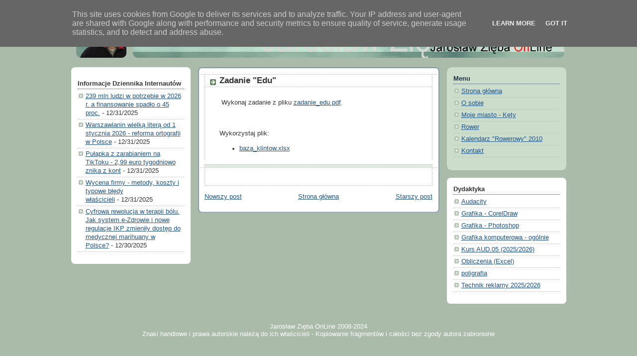

--- FILE ---
content_type: text/javascript; charset=UTF-8
request_url: https://www.zieba.net.pl/2008/03/zadanie-edu.html?action=getFeed&widgetId=Feed1&widgetType=Feed&responseType=js&xssi_token=AOuZoY4jwEpnfmTv19rdf39IhZp6I3l1HQ%3A1767539026736
body_size: 598
content:
try {
_WidgetManager._HandleControllerResult('Feed1', 'getFeed',{'status': 'ok', 'feed': {'entries': [{'title': '239 mln ludzi w potrzebie w 2026 r. a finansowanie spad\u0142o o 45 proc.', 'link': 'http://di.com.pl/239-mln-ludzi-w-potrzebie-w-2026-r-a-finansowanie-spadlo-o-45-proc-72149', 'publishedDate': '2025-12-31T08:38:16.000-08:00', 'author': 'Krzysztof Gontarek'}, {'title': 'Warszawianin wielk\u0105 liter\u0105 od 1 stycznia 2026 - reforma ortografii w Polsce', 'link': 'http://di.com.pl/warszawianin-wielka-litera-od-1-stycznia-2026-reforma-ortografii-w-polsce-72148', 'publishedDate': '2025-12-31T07:44:50.000-08:00', 'author': 'Krzysztof Gontarek'}, {'title': 'Pu\u0142apka z zarabianiem na TikToku - 2,99 euro tygodniowo znika z kont', 'link': 'http://di.com.pl/pulapka-z-zarabianiem-na-tiktoku-299-euro-tygodniowo-znika-z-kont-72146', 'publishedDate': '2025-12-31T06:23:11.000-08:00', 'author': 'Cezary Bunsecki'}, {'title': 'Wycena firmy - metody, koszty i typowe b\u0142\u0119dy w\u0142a\u015bcicieli', 'link': 'http://di.com.pl/wycena-firmy-metody-koszty-i-typowe-bledy-wlascicieli-72147', 'publishedDate': '2025-12-31T05:29:00.000-08:00', 'author': 'Henryk Warecki'}, {'title': 'Cyfrowa rewolucja w terapii b\xf3lu. Jak system e-Zdrowie i nowe regulacje IKP \nzmieni\u0142y dost\u0119p do medycznej marihuany w Polsce?', 'link': 'http://di.com.pl/cyfrowa-rewolucja-w-terapii-bolu-jak-system-e-zdrowie-i-nowe-regulacje-ikp-zmienily-dostep-do-medycznej-marihuany-w-polsce-72144', 'publishedDate': '2025-12-30T11:40:50.000-08:00', 'author': 'Artyku\u0142 poradnikowy'}], 'title': 'Dziennik Internaut\xf3w - internet w \u017cyciu i biznesie'}});
} catch (e) {
  if (typeof log != 'undefined') {
    log('HandleControllerResult failed: ' + e);
  }
}
